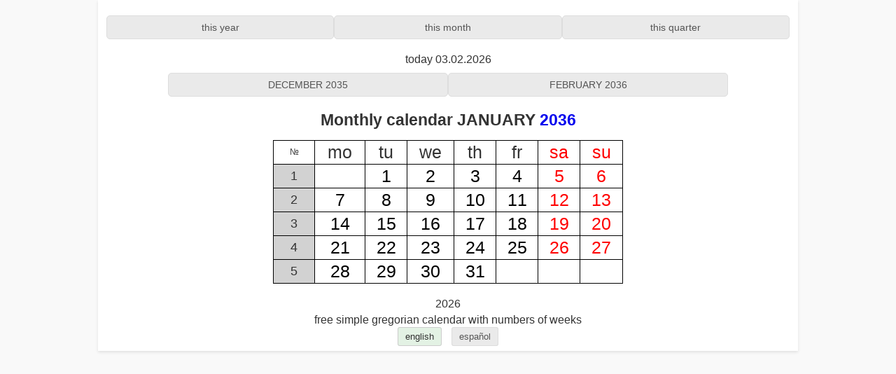

--- FILE ---
content_type: text/html; charset=UTF-8
request_url: https://manydays.space/en/month/2036m1/
body_size: 1573
content:
<!doctype html>
<html lang='en-Us'>
<head>
<meta content='text/html; charset=utf-8' http-equiv='Content-Type'>
<title>MONTHLY CALENDAR JANUARY 2036</title>

<meta name='description' content='MONTHLY CALENDAR JANUARY 2036'>
<meta name='keywords' content='MONTHLY CALENDAR JANUARY 2036'>
<meta http-equiv='cache-control' content='max-age=3600, must-revalidate'>
<meta name='robots' content='index,follow'/>
<meta name='google-adsense-account' content='ca-pub-7248998831321064'/>
<meta content='en' http-equiv='content-language'/>
<meta name='viewport' content='width=device-width, initial-scale=1.0'>
<link rel='canonical' href='https://manydays.space/en/month/2036m1/'/>
<link rel='shortcut icon' type='image/png' href='https://manydays.space/media/favicon.png'>
<link rel='stylesheet' type='text/css' href='https://manydays.space/media/style.css'>
<link rel='stylesheet' type='text/css' href='https://manydays.space/media/style_content.css'>
<link rel='stylesheet' type='text/css' href='https://manydays.space/media/styles.css'><!-- Global site tag (gtag.js) - Google Analytics -->
<script async src="https://www.googletagmanager.com/gtag/js?id=UA-3370896-7"></script>
<script>
  window.dataLayer = window.dataLayer || [];
  function gtag(){dataLayer.push(arguments);}
  gtag('js', new Date());
  gtag('config', 'UA-3370896-7');
</script>
</head>
<body><div class='container'><!-- info module go -->
<header><div class='header-buttons'>
<a class='nav-button' href='https://manydays.space/en/year/' title='this year'>this year</a>
<a class='nav-button' href='https://manydays.space/en/month/' title='this month'>this month</a>
<a class='nav-button' href='https://manydays.space/en/quarter/' title='this quarter'>this quarter</a>
</div></header><div align='center'>today 03.02.2026</div><div class='div_content'><!-- calendar start -->
<header>
<div class='header-buttons'>
<a class='nav-button' href='https://manydays.space/en/month/2035m12/' title='Monthly calendar DECEMBER 2035'>DECEMBER 2035</a>
<a class='nav-button' href='https://manydays.space/en/month/2036m2/' title='Monthly calendar FEBRUARY 2036'>FEBRUARY 2036</a>
</div>
</header><h1>Monthly calendar JANUARY <a href='https://manydays.space/en/year/2036/' title='Annual calendar 2036'>2036</a></h1>
<section class='calendar-section' id='calendar-section'>
<div class='calendar-container'>
<table border='1' style='width:100%;font-size:25px;'>
    <tr align='center'>
      <td style='width:12%;font-size:12px;' title='Week number'>№</td>
      <td title='Monday'>mo</td>
      <td title='Tuesday'>tu</td>
      <td title='Wednesday'>we</td>
      <td title='Thursday'>th</td>
      <td title='Friday'>fr</td>
      <td style='color:red' title='Saturday'>sa</td>
      <td style='color:red' title='Sunday'>su</td>
    </tr>
<tr align='center'>
<td title='Week number 1' style='font-size:18px;' bgcolor='#D2D2D2'>1</td>
<td>&nbsp;</td>
<td><a class='day_work' href ='#2036-01-01' title='Tuesday 01/01/2036'>1</a></td>
<td><a class='day_work' href ='#2036-01-02' title='Wednesday 02/01/2036'>2</a></td>
<td><a class='day_work' href ='#2036-01-03' title='Thursday 03/01/2036'>3</a></td>
<td><a class='day_work' href ='#2036-01-04' title='Friday 04/01/2036'>4</a></td>
<td><a class='day_weekend' href ='#2036-01-05' title='Saturday 05/01/2036'>5</a></td>
<td><a class='day_weekend' href ='#2036-01-06' title='Sunday 06/01/2036'>6</a></td>
</tr>
<tr align='center'>
<td title='Week number 2' style='font-size:18px;' bgcolor='#D2D2D2'>2</td>
<td><a class='day_work' href ='#2036-01-07' title='Monday 07/01/2036'>7</a></td>
<td><a class='day_work' href ='#2036-01-08' title='Tuesday 08/01/2036'>8</a></td>
<td><a class='day_work' href ='#2036-01-09' title='Wednesday 09/01/2036'>9</a></td>
<td><a class='day_work' href ='#2036-01-10' title='Thursday 10/01/2036'>10</a></td>
<td><a class='day_work' href ='#2036-01-11' title='Friday 11/01/2036'>11</a></td>
<td><a class='day_weekend' href ='#2036-01-12' title='Saturday 12/01/2036'>12</a></td>
<td><a class='day_weekend' href ='#2036-01-13' title='Sunday 13/01/2036'>13</a></td>
</tr>
<tr align='center'>
<td title='Week number 3' style='font-size:18px;' bgcolor='#D2D2D2'>3</td>
<td><a class='day_work' href ='#2036-01-14' title='Monday 14/01/2036'>14</a></td>
<td><a class='day_work' href ='#2036-01-15' title='Tuesday 15/01/2036'>15</a></td>
<td><a class='day_work' href ='#2036-01-16' title='Wednesday 16/01/2036'>16</a></td>
<td><a class='day_work' href ='#2036-01-17' title='Thursday 17/01/2036'>17</a></td>
<td><a class='day_work' href ='#2036-01-18' title='Friday 18/01/2036'>18</a></td>
<td><a class='day_weekend' href ='#2036-01-19' title='Saturday 19/01/2036'>19</a></td>
<td><a class='day_weekend' href ='#2036-01-20' title='Sunday 20/01/2036'>20</a></td>
</tr>
<tr align='center'>
<td title='Week number 4' style='font-size:18px;' bgcolor='#D2D2D2'>4</td>
<td><a class='day_work' href ='#2036-01-21' title='Monday 21/01/2036'>21</a></td>
<td><a class='day_work' href ='#2036-01-22' title='Tuesday 22/01/2036'>22</a></td>
<td><a class='day_work' href ='#2036-01-23' title='Wednesday 23/01/2036'>23</a></td>
<td><a class='day_work' href ='#2036-01-24' title='Thursday 24/01/2036'>24</a></td>
<td><a class='day_work' href ='#2036-01-25' title='Friday 25/01/2036'>25</a></td>
<td><a class='day_weekend' href ='#2036-01-26' title='Saturday 26/01/2036'>26</a></td>
<td><a class='day_weekend' href ='#2036-01-27' title='Sunday 27/01/2036'>27</a></td>
</tr>
<tr align='center'>
<td title='Week number 5' style='font-size:18px;' bgcolor='#D2D2D2'>5</td>
<td><a class='day_work' href ='#2036-01-28' title='Monday 28/01/2036'>28</a></td>
<td><a class='day_work' href ='#2036-01-29' title='Tuesday 29/01/2036'>29</a></td>
<td><a class='day_work' href ='#2036-01-30' title='Wednesday 30/01/2036'>30</a></td>
<td><a class='day_work' href ='#2036-01-31' title='Thursday 31/01/2036'>31</a></td>
<td>&nbsp;</td>
<td>&nbsp;</td>
<td>&nbsp;</td>
</tr>
</table>
</div>
</section><!-- calendar stop --></div><!-- info module end -->
<footer>
<div class='footer-content'>
<p>2026</p>
<p>free simple gregorian calendar with numbers of weeks</p>
<div class='language-selector'>
<a class='nav-button current-language' href='https://manydays.space/en/month/2036m1/'>english</a>
<a class='nav-button' href='https://manydays.space/es/month/2036m1/'>español</a>
</div>
</div>
</footer>
</div><!-- stat module go --><!-- stat module end -->
<!-- bottom module end --></body></html>

--- FILE ---
content_type: text/css
request_url: https://manydays.space/media/style.css
body_size: 531
content:
@media screen and (max-width: 1380px)
 {
  div.bodypanel
   {
    left: 0;
    position: absolute;
   }
 }

@media screen and (min-width: 1385px)
 {
  div.bodypanel
   {
    width:1004px;
    position:relative;
    left:50%;
    margin-left:-600px;
   }
 }

a
{
/* font-size: 15px; */
 font-family: Verdana, Arial, Helvetica, sans-serif; 
/* color: #000066;*/
 text-decoration: none;
}

a.topmenu
{
 font-weight: bold;
 font-size: 18px;
 color: white;
 font-family: Verdana, Arial, Helvetica, sans-serif;
 text-decoration: none;
}
a.topmenu:hover
{
 color: #ffd200;
}

/*
a:visited
{
 color: #000066;
 text-decoration: none;
}
*/
a:active {color: #FFD200;}
a:hover {color: #FF0000;}

a.print
{
 font-size: 15px;
 font-family: Verdana, Arial, Helvetica, sans-serif;
 text-decoration: none;
}

a.urlnavigator
{
 color: #3333cc;
 font-size: 11px;
 font-family: Verdana, Arial, Helvetica, sans-serif;
 text-decoration: underline;
}

body
 {
  margin: 0;
  padding: 0;
 }

h1
 {
  font-family: Verdana, Arial, Helvetica, sans-serif;
  font-size: 23px;
  text-align: center;
 }

h2
{
  font-family: Verdana, Arial, Helvetica, sans-serif;
  font-size: 16px;
  color: #244279;
  letter-spacing: -1px;
}

.calendar_month
{
  font-family: Verdana, Arial, Helvetica, sans-serif;
  font-size: 25px;
}

a.navigation_list
{
 font-size: 18px;
 font-family: Verdana, Arial, Helvetica, sans-serif;
 text-decoration: none;
 color: #3333cc;
 border:1px solid #CCE1FF;
 background: #F0F0F0;
 padding: 2px;
 -moz-border-radius: 2px;
 -webkit-border-radius: 2px;
 border-radius: 2px;
}

a.translate_list
{
 color: #3333cc;
 font-size: 13px;
 font-family: Verdana, Arial, Helvetica, sans-serif;
 text-decoration: none;
 border:1px solid #CCE1FF;
 padding: 2px;
 background: #CCFFFF;
 -moz-border-radius: 2px;
 -webkit-border-radius: 2px;
 border-radius: 2px;
}

a.translate_list_this
{
 color: #3333cc;
 font-size: 13px;
 font-family: Verdana, Arial, Helvetica, sans-serif;
 text-decoration: none;
 border:1px solid #00B500;
 padding: 2px;
 background: #19FF18;
 -moz-border-radius: 2px;
 -webkit-border-radius: 2px;
 border-radius: 2px;
}